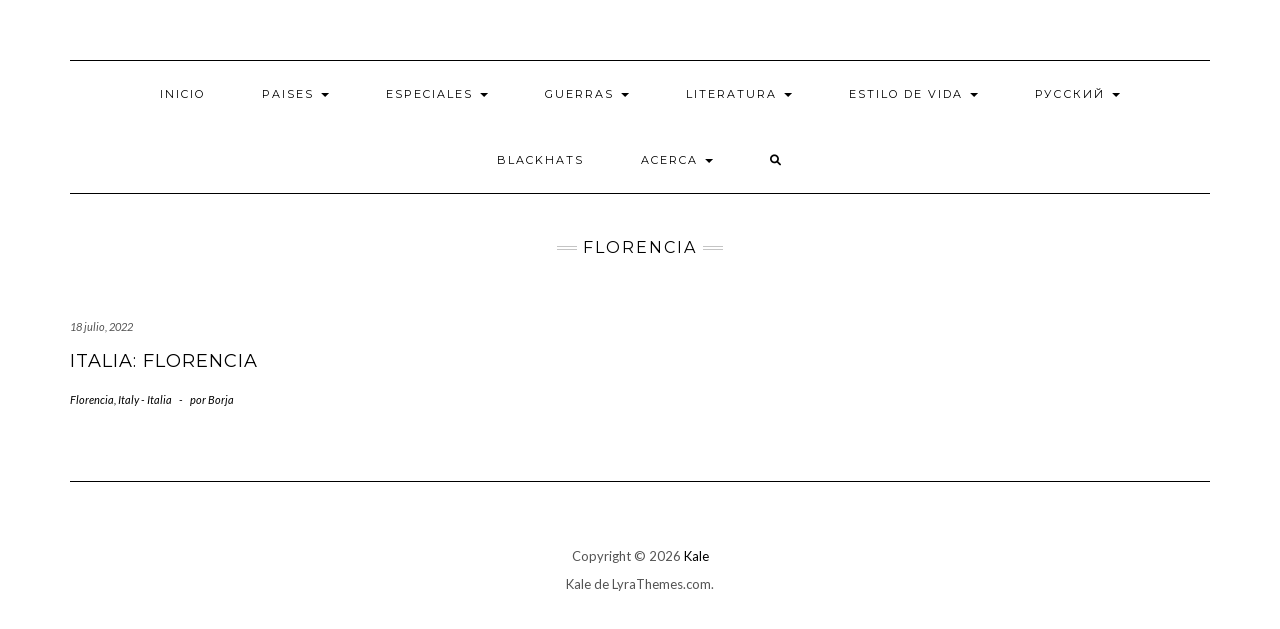

--- FILE ---
content_type: text/html; charset=UTF-8
request_url: http://buscandoaborja.com/category/italy-italia/florencia/
body_size: 14473
content:
<!DOCTYPE html>
<html lang="es">
<head>
    <meta charset="UTF-8" />
    <meta http-equiv="X-UA-Compatible" content="IE=edge" />
    <meta name="viewport" content="width=device-width, initial-scale=1" />
        <link rel='dns-prefetch' href='//buscandoaborja.cdn.protebyte.cloud' /><title>Florencia</title>
<meta name='robots' content='max-image-preview:large' />
	<style>img:is([sizes="auto" i], [sizes^="auto," i]) { contain-intrinsic-size: 3000px 1500px }</style>
	
            <script data-no-defer="1" data-ezscrex="false" data-cfasync="false" data-pagespeed-no-defer data-cookieconsent="ignore">
                var ctPublicFunctions = {"_ajax_nonce":"85de6bd865","_rest_nonce":"702e4477db","_ajax_url":"\/wp-admin\/admin-ajax.php","_rest_url":"https:\/\/buscandoaborja.com\/wp-json\/","data__cookies_type":"native","data__ajax_type":"rest","data__bot_detector_enabled":0,"data__frontend_data_log_enabled":1,"cookiePrefix":"","wprocket_detected":false,"host_url":"buscandoaborja.com","text__ee_click_to_select":"Click to select the whole data","text__ee_original_email":"The complete one is","text__ee_got_it":"Got it","text__ee_blocked":"Bloqueado","text__ee_cannot_connect":"Cannot connect","text__ee_cannot_decode":"Can not decode email. Unknown reason","text__ee_email_decoder":"CleanTalk email decoder","text__ee_wait_for_decoding":"The magic is on the way!","text__ee_decoding_process":"Please wait a few seconds while we decode the contact data."}
            </script>
        
            <script data-no-defer="1" data-ezscrex="false" data-cfasync="false" data-pagespeed-no-defer data-cookieconsent="ignore">
                var ctPublic = {"_ajax_nonce":"85de6bd865","settings__forms__check_internal":"0","settings__forms__check_external":"0","settings__forms__force_protection":0,"settings__forms__search_test":1,"settings__forms__wc_add_to_cart":0,"settings__data__bot_detector_enabled":0,"settings__sfw__anti_crawler":1,"blog_home":"https:\/\/buscandoaborja.com\/","pixel__setting":"0","pixel__enabled":false,"pixel__url":null,"data__email_check_before_post":1,"data__email_check_exist_post":0,"data__cookies_type":"native","data__key_is_ok":true,"data__visible_fields_required":true,"wl_brandname":"Anti-Spam by CleanTalk","wl_brandname_short":"CleanTalk","ct_checkjs_key":845213329,"emailEncoderPassKey":"d72c7733484f08dc75ecb0afa907e55b","bot_detector_forms_excluded":"W10=","advancedCacheExists":false,"varnishCacheExists":false,"wc_ajax_add_to_cart":false}
            </script>
        <link rel='dns-prefetch' href='//fonts.googleapis.com' />
<link href='https://fonts.gstatic.com' crossorigin rel='preconnect' />
<link rel="alternate" type="application/rss+xml" title=" &raquo; Feed" href="https://buscandoaborja.com/feed/" />
<link rel="alternate" type="application/rss+xml" title=" &raquo; Feed de los comentarios" href="https://buscandoaborja.com/comments/feed/" />
<link rel="alternate" type="application/rss+xml" title=" &raquo; Categoría Florencia del feed" href="https://buscandoaborja.com/category/italy-italia/florencia/feed/" />
		<!-- This site uses the Google Analytics by ExactMetrics plugin v8.3.1 - Using Analytics tracking - https://www.exactmetrics.com/ -->
							<script src="//www.googletagmanager.com/gtag/js?id=G-20KM760E0Y"  data-cfasync="false" data-wpfc-render="false" type="text/javascript" async></script>
			<script data-cfasync="false" data-wpfc-render="false" type="text/javascript">
				var em_version = '8.3.1';
				var em_track_user = true;
				var em_no_track_reason = '';
								var ExactMetricsDefaultLocations = {"page_location":"https:\/\/buscandoaborja.com\/category\/italy-italia\/florencia\/"};
				if ( typeof ExactMetricsPrivacyGuardFilter === 'function' ) {
					var ExactMetricsLocations = (typeof ExactMetricsExcludeQuery === 'object') ? ExactMetricsPrivacyGuardFilter( ExactMetricsExcludeQuery ) : ExactMetricsPrivacyGuardFilter( ExactMetricsDefaultLocations );
				} else {
					var ExactMetricsLocations = (typeof ExactMetricsExcludeQuery === 'object') ? ExactMetricsExcludeQuery : ExactMetricsDefaultLocations;
				}

								var disableStrs = [
										'ga-disable-G-20KM760E0Y',
									];

				/* Function to detect opted out users */
				function __gtagTrackerIsOptedOut() {
					for (var index = 0; index < disableStrs.length; index++) {
						if (document.cookie.indexOf(disableStrs[index] + '=true') > -1) {
							return true;
						}
					}

					return false;
				}

				/* Disable tracking if the opt-out cookie exists. */
				if (__gtagTrackerIsOptedOut()) {
					for (var index = 0; index < disableStrs.length; index++) {
						window[disableStrs[index]] = true;
					}
				}

				/* Opt-out function */
				function __gtagTrackerOptout() {
					for (var index = 0; index < disableStrs.length; index++) {
						document.cookie = disableStrs[index] + '=true; expires=Thu, 31 Dec 2099 23:59:59 UTC; path=/';
						window[disableStrs[index]] = true;
					}
				}

				if ('undefined' === typeof gaOptout) {
					function gaOptout() {
						__gtagTrackerOptout();
					}
				}
								window.dataLayer = window.dataLayer || [];

				window.ExactMetricsDualTracker = {
					helpers: {},
					trackers: {},
				};
				if (em_track_user) {
					function __gtagDataLayer() {
						dataLayer.push(arguments);
					}

					function __gtagTracker(type, name, parameters) {
						if (!parameters) {
							parameters = {};
						}

						if (parameters.send_to) {
							__gtagDataLayer.apply(null, arguments);
							return;
						}

						if (type === 'event') {
														parameters.send_to = exactmetrics_frontend.v4_id;
							var hookName = name;
							if (typeof parameters['event_category'] !== 'undefined') {
								hookName = parameters['event_category'] + ':' + name;
							}

							if (typeof ExactMetricsDualTracker.trackers[hookName] !== 'undefined') {
								ExactMetricsDualTracker.trackers[hookName](parameters);
							} else {
								__gtagDataLayer('event', name, parameters);
							}
							
						} else {
							__gtagDataLayer.apply(null, arguments);
						}
					}

					__gtagTracker('js', new Date());
					__gtagTracker('set', {
						'developer_id.dNDMyYj': true,
											});
					if ( ExactMetricsLocations.page_location ) {
						__gtagTracker('set', ExactMetricsLocations);
					}
										__gtagTracker('config', 'G-20KM760E0Y', {"forceSSL":"true"} );
															window.gtag = __gtagTracker;										(function () {
						/* https://developers.google.com/analytics/devguides/collection/analyticsjs/ */
						/* ga and __gaTracker compatibility shim. */
						var noopfn = function () {
							return null;
						};
						var newtracker = function () {
							return new Tracker();
						};
						var Tracker = function () {
							return null;
						};
						var p = Tracker.prototype;
						p.get = noopfn;
						p.set = noopfn;
						p.send = function () {
							var args = Array.prototype.slice.call(arguments);
							args.unshift('send');
							__gaTracker.apply(null, args);
						};
						var __gaTracker = function () {
							var len = arguments.length;
							if (len === 0) {
								return;
							}
							var f = arguments[len - 1];
							if (typeof f !== 'object' || f === null || typeof f.hitCallback !== 'function') {
								if ('send' === arguments[0]) {
									var hitConverted, hitObject = false, action;
									if ('event' === arguments[1]) {
										if ('undefined' !== typeof arguments[3]) {
											hitObject = {
												'eventAction': arguments[3],
												'eventCategory': arguments[2],
												'eventLabel': arguments[4],
												'value': arguments[5] ? arguments[5] : 1,
											}
										}
									}
									if ('pageview' === arguments[1]) {
										if ('undefined' !== typeof arguments[2]) {
											hitObject = {
												'eventAction': 'page_view',
												'page_path': arguments[2],
											}
										}
									}
									if (typeof arguments[2] === 'object') {
										hitObject = arguments[2];
									}
									if (typeof arguments[5] === 'object') {
										Object.assign(hitObject, arguments[5]);
									}
									if ('undefined' !== typeof arguments[1].hitType) {
										hitObject = arguments[1];
										if ('pageview' === hitObject.hitType) {
											hitObject.eventAction = 'page_view';
										}
									}
									if (hitObject) {
										action = 'timing' === arguments[1].hitType ? 'timing_complete' : hitObject.eventAction;
										hitConverted = mapArgs(hitObject);
										__gtagTracker('event', action, hitConverted);
									}
								}
								return;
							}

							function mapArgs(args) {
								var arg, hit = {};
								var gaMap = {
									'eventCategory': 'event_category',
									'eventAction': 'event_action',
									'eventLabel': 'event_label',
									'eventValue': 'event_value',
									'nonInteraction': 'non_interaction',
									'timingCategory': 'event_category',
									'timingVar': 'name',
									'timingValue': 'value',
									'timingLabel': 'event_label',
									'page': 'page_path',
									'location': 'page_location',
									'title': 'page_title',
									'referrer' : 'page_referrer',
								};
								for (arg in args) {
																		if (!(!args.hasOwnProperty(arg) || !gaMap.hasOwnProperty(arg))) {
										hit[gaMap[arg]] = args[arg];
									} else {
										hit[arg] = args[arg];
									}
								}
								return hit;
							}

							try {
								f.hitCallback();
							} catch (ex) {
							}
						};
						__gaTracker.create = newtracker;
						__gaTracker.getByName = newtracker;
						__gaTracker.getAll = function () {
							return [];
						};
						__gaTracker.remove = noopfn;
						__gaTracker.loaded = true;
						window['__gaTracker'] = __gaTracker;
					})();
									} else {
										console.log("");
					(function () {
						function __gtagTracker() {
							return null;
						}

						window['__gtagTracker'] = __gtagTracker;
						window['gtag'] = __gtagTracker;
					})();
									}
			</script>
				<!-- / Google Analytics by ExactMetrics -->
		<script type="text/javascript">
/* <![CDATA[ */
window._wpemojiSettings = {"baseUrl":"https:\/\/s.w.org\/images\/core\/emoji\/16.0.1\/72x72\/","ext":".png","svgUrl":"https:\/\/s.w.org\/images\/core\/emoji\/16.0.1\/svg\/","svgExt":".svg","source":{"concatemoji":"http:\/\/buscandoaborja.com\/wp-includes\/js\/wp-emoji-release.min.js?ver=6.8.3"}};
/*! This file is auto-generated */
!function(s,n){var o,i,e;function c(e){try{var t={supportTests:e,timestamp:(new Date).valueOf()};sessionStorage.setItem(o,JSON.stringify(t))}catch(e){}}function p(e,t,n){e.clearRect(0,0,e.canvas.width,e.canvas.height),e.fillText(t,0,0);var t=new Uint32Array(e.getImageData(0,0,e.canvas.width,e.canvas.height).data),a=(e.clearRect(0,0,e.canvas.width,e.canvas.height),e.fillText(n,0,0),new Uint32Array(e.getImageData(0,0,e.canvas.width,e.canvas.height).data));return t.every(function(e,t){return e===a[t]})}function u(e,t){e.clearRect(0,0,e.canvas.width,e.canvas.height),e.fillText(t,0,0);for(var n=e.getImageData(16,16,1,1),a=0;a<n.data.length;a++)if(0!==n.data[a])return!1;return!0}function f(e,t,n,a){switch(t){case"flag":return n(e,"\ud83c\udff3\ufe0f\u200d\u26a7\ufe0f","\ud83c\udff3\ufe0f\u200b\u26a7\ufe0f")?!1:!n(e,"\ud83c\udde8\ud83c\uddf6","\ud83c\udde8\u200b\ud83c\uddf6")&&!n(e,"\ud83c\udff4\udb40\udc67\udb40\udc62\udb40\udc65\udb40\udc6e\udb40\udc67\udb40\udc7f","\ud83c\udff4\u200b\udb40\udc67\u200b\udb40\udc62\u200b\udb40\udc65\u200b\udb40\udc6e\u200b\udb40\udc67\u200b\udb40\udc7f");case"emoji":return!a(e,"\ud83e\udedf")}return!1}function g(e,t,n,a){var r="undefined"!=typeof WorkerGlobalScope&&self instanceof WorkerGlobalScope?new OffscreenCanvas(300,150):s.createElement("canvas"),o=r.getContext("2d",{willReadFrequently:!0}),i=(o.textBaseline="top",o.font="600 32px Arial",{});return e.forEach(function(e){i[e]=t(o,e,n,a)}),i}function t(e){var t=s.createElement("script");t.src=e,t.defer=!0,s.head.appendChild(t)}"undefined"!=typeof Promise&&(o="wpEmojiSettingsSupports",i=["flag","emoji"],n.supports={everything:!0,everythingExceptFlag:!0},e=new Promise(function(e){s.addEventListener("DOMContentLoaded",e,{once:!0})}),new Promise(function(t){var n=function(){try{var e=JSON.parse(sessionStorage.getItem(o));if("object"==typeof e&&"number"==typeof e.timestamp&&(new Date).valueOf()<e.timestamp+604800&&"object"==typeof e.supportTests)return e.supportTests}catch(e){}return null}();if(!n){if("undefined"!=typeof Worker&&"undefined"!=typeof OffscreenCanvas&&"undefined"!=typeof URL&&URL.createObjectURL&&"undefined"!=typeof Blob)try{var e="postMessage("+g.toString()+"("+[JSON.stringify(i),f.toString(),p.toString(),u.toString()].join(",")+"));",a=new Blob([e],{type:"text/javascript"}),r=new Worker(URL.createObjectURL(a),{name:"wpTestEmojiSupports"});return void(r.onmessage=function(e){c(n=e.data),r.terminate(),t(n)})}catch(e){}c(n=g(i,f,p,u))}t(n)}).then(function(e){for(var t in e)n.supports[t]=e[t],n.supports.everything=n.supports.everything&&n.supports[t],"flag"!==t&&(n.supports.everythingExceptFlag=n.supports.everythingExceptFlag&&n.supports[t]);n.supports.everythingExceptFlag=n.supports.everythingExceptFlag&&!n.supports.flag,n.DOMReady=!1,n.readyCallback=function(){n.DOMReady=!0}}).then(function(){return e}).then(function(){var e;n.supports.everything||(n.readyCallback(),(e=n.source||{}).concatemoji?t(e.concatemoji):e.wpemoji&&e.twemoji&&(t(e.twemoji),t(e.wpemoji)))}))}((window,document),window._wpemojiSettings);
/* ]]> */
</script>
<style id='wp-emoji-styles-inline-css' type='text/css'>

	img.wp-smiley, img.emoji {
		display: inline !important;
		border: none !important;
		box-shadow: none !important;
		height: 1em !important;
		width: 1em !important;
		margin: 0 0.07em !important;
		vertical-align: -0.1em !important;
		background: none !important;
		padding: 0 !important;
	}
</style>
<link rel='stylesheet' id='wp-block-library-css' href='http://buscandoaborja.com/wp-includes/css/dist/block-library/style.min.css?ver=6.8.3' type='text/css' media='all' />
<style id='classic-theme-styles-inline-css' type='text/css'>
/*! This file is auto-generated */
.wp-block-button__link{color:#fff;background-color:#32373c;border-radius:9999px;box-shadow:none;text-decoration:none;padding:calc(.667em + 2px) calc(1.333em + 2px);font-size:1.125em}.wp-block-file__button{background:#32373c;color:#fff;text-decoration:none}
</style>
<style id='global-styles-inline-css' type='text/css'>
:root{--wp--preset--aspect-ratio--square: 1;--wp--preset--aspect-ratio--4-3: 4/3;--wp--preset--aspect-ratio--3-4: 3/4;--wp--preset--aspect-ratio--3-2: 3/2;--wp--preset--aspect-ratio--2-3: 2/3;--wp--preset--aspect-ratio--16-9: 16/9;--wp--preset--aspect-ratio--9-16: 9/16;--wp--preset--color--black: #000000;--wp--preset--color--cyan-bluish-gray: #abb8c3;--wp--preset--color--white: #ffffff;--wp--preset--color--pale-pink: #f78da7;--wp--preset--color--vivid-red: #cf2e2e;--wp--preset--color--luminous-vivid-orange: #ff6900;--wp--preset--color--luminous-vivid-amber: #fcb900;--wp--preset--color--light-green-cyan: #7bdcb5;--wp--preset--color--vivid-green-cyan: #00d084;--wp--preset--color--pale-cyan-blue: #8ed1fc;--wp--preset--color--vivid-cyan-blue: #0693e3;--wp--preset--color--vivid-purple: #9b51e0;--wp--preset--gradient--vivid-cyan-blue-to-vivid-purple: linear-gradient(135deg,rgba(6,147,227,1) 0%,rgb(155,81,224) 100%);--wp--preset--gradient--light-green-cyan-to-vivid-green-cyan: linear-gradient(135deg,rgb(122,220,180) 0%,rgb(0,208,130) 100%);--wp--preset--gradient--luminous-vivid-amber-to-luminous-vivid-orange: linear-gradient(135deg,rgba(252,185,0,1) 0%,rgba(255,105,0,1) 100%);--wp--preset--gradient--luminous-vivid-orange-to-vivid-red: linear-gradient(135deg,rgba(255,105,0,1) 0%,rgb(207,46,46) 100%);--wp--preset--gradient--very-light-gray-to-cyan-bluish-gray: linear-gradient(135deg,rgb(238,238,238) 0%,rgb(169,184,195) 100%);--wp--preset--gradient--cool-to-warm-spectrum: linear-gradient(135deg,rgb(74,234,220) 0%,rgb(151,120,209) 20%,rgb(207,42,186) 40%,rgb(238,44,130) 60%,rgb(251,105,98) 80%,rgb(254,248,76) 100%);--wp--preset--gradient--blush-light-purple: linear-gradient(135deg,rgb(255,206,236) 0%,rgb(152,150,240) 100%);--wp--preset--gradient--blush-bordeaux: linear-gradient(135deg,rgb(254,205,165) 0%,rgb(254,45,45) 50%,rgb(107,0,62) 100%);--wp--preset--gradient--luminous-dusk: linear-gradient(135deg,rgb(255,203,112) 0%,rgb(199,81,192) 50%,rgb(65,88,208) 100%);--wp--preset--gradient--pale-ocean: linear-gradient(135deg,rgb(255,245,203) 0%,rgb(182,227,212) 50%,rgb(51,167,181) 100%);--wp--preset--gradient--electric-grass: linear-gradient(135deg,rgb(202,248,128) 0%,rgb(113,206,126) 100%);--wp--preset--gradient--midnight: linear-gradient(135deg,rgb(2,3,129) 0%,rgb(40,116,252) 100%);--wp--preset--font-size--small: 13px;--wp--preset--font-size--medium: 20px;--wp--preset--font-size--large: 36px;--wp--preset--font-size--x-large: 42px;--wp--preset--spacing--20: 0.44rem;--wp--preset--spacing--30: 0.67rem;--wp--preset--spacing--40: 1rem;--wp--preset--spacing--50: 1.5rem;--wp--preset--spacing--60: 2.25rem;--wp--preset--spacing--70: 3.38rem;--wp--preset--spacing--80: 5.06rem;--wp--preset--shadow--natural: 6px 6px 9px rgba(0, 0, 0, 0.2);--wp--preset--shadow--deep: 12px 12px 50px rgba(0, 0, 0, 0.4);--wp--preset--shadow--sharp: 6px 6px 0px rgba(0, 0, 0, 0.2);--wp--preset--shadow--outlined: 6px 6px 0px -3px rgba(255, 255, 255, 1), 6px 6px rgba(0, 0, 0, 1);--wp--preset--shadow--crisp: 6px 6px 0px rgba(0, 0, 0, 1);}:where(.is-layout-flex){gap: 0.5em;}:where(.is-layout-grid){gap: 0.5em;}body .is-layout-flex{display: flex;}.is-layout-flex{flex-wrap: wrap;align-items: center;}.is-layout-flex > :is(*, div){margin: 0;}body .is-layout-grid{display: grid;}.is-layout-grid > :is(*, div){margin: 0;}:where(.wp-block-columns.is-layout-flex){gap: 2em;}:where(.wp-block-columns.is-layout-grid){gap: 2em;}:where(.wp-block-post-template.is-layout-flex){gap: 1.25em;}:where(.wp-block-post-template.is-layout-grid){gap: 1.25em;}.has-black-color{color: var(--wp--preset--color--black) !important;}.has-cyan-bluish-gray-color{color: var(--wp--preset--color--cyan-bluish-gray) !important;}.has-white-color{color: var(--wp--preset--color--white) !important;}.has-pale-pink-color{color: var(--wp--preset--color--pale-pink) !important;}.has-vivid-red-color{color: var(--wp--preset--color--vivid-red) !important;}.has-luminous-vivid-orange-color{color: var(--wp--preset--color--luminous-vivid-orange) !important;}.has-luminous-vivid-amber-color{color: var(--wp--preset--color--luminous-vivid-amber) !important;}.has-light-green-cyan-color{color: var(--wp--preset--color--light-green-cyan) !important;}.has-vivid-green-cyan-color{color: var(--wp--preset--color--vivid-green-cyan) !important;}.has-pale-cyan-blue-color{color: var(--wp--preset--color--pale-cyan-blue) !important;}.has-vivid-cyan-blue-color{color: var(--wp--preset--color--vivid-cyan-blue) !important;}.has-vivid-purple-color{color: var(--wp--preset--color--vivid-purple) !important;}.has-black-background-color{background-color: var(--wp--preset--color--black) !important;}.has-cyan-bluish-gray-background-color{background-color: var(--wp--preset--color--cyan-bluish-gray) !important;}.has-white-background-color{background-color: var(--wp--preset--color--white) !important;}.has-pale-pink-background-color{background-color: var(--wp--preset--color--pale-pink) !important;}.has-vivid-red-background-color{background-color: var(--wp--preset--color--vivid-red) !important;}.has-luminous-vivid-orange-background-color{background-color: var(--wp--preset--color--luminous-vivid-orange) !important;}.has-luminous-vivid-amber-background-color{background-color: var(--wp--preset--color--luminous-vivid-amber) !important;}.has-light-green-cyan-background-color{background-color: var(--wp--preset--color--light-green-cyan) !important;}.has-vivid-green-cyan-background-color{background-color: var(--wp--preset--color--vivid-green-cyan) !important;}.has-pale-cyan-blue-background-color{background-color: var(--wp--preset--color--pale-cyan-blue) !important;}.has-vivid-cyan-blue-background-color{background-color: var(--wp--preset--color--vivid-cyan-blue) !important;}.has-vivid-purple-background-color{background-color: var(--wp--preset--color--vivid-purple) !important;}.has-black-border-color{border-color: var(--wp--preset--color--black) !important;}.has-cyan-bluish-gray-border-color{border-color: var(--wp--preset--color--cyan-bluish-gray) !important;}.has-white-border-color{border-color: var(--wp--preset--color--white) !important;}.has-pale-pink-border-color{border-color: var(--wp--preset--color--pale-pink) !important;}.has-vivid-red-border-color{border-color: var(--wp--preset--color--vivid-red) !important;}.has-luminous-vivid-orange-border-color{border-color: var(--wp--preset--color--luminous-vivid-orange) !important;}.has-luminous-vivid-amber-border-color{border-color: var(--wp--preset--color--luminous-vivid-amber) !important;}.has-light-green-cyan-border-color{border-color: var(--wp--preset--color--light-green-cyan) !important;}.has-vivid-green-cyan-border-color{border-color: var(--wp--preset--color--vivid-green-cyan) !important;}.has-pale-cyan-blue-border-color{border-color: var(--wp--preset--color--pale-cyan-blue) !important;}.has-vivid-cyan-blue-border-color{border-color: var(--wp--preset--color--vivid-cyan-blue) !important;}.has-vivid-purple-border-color{border-color: var(--wp--preset--color--vivid-purple) !important;}.has-vivid-cyan-blue-to-vivid-purple-gradient-background{background: var(--wp--preset--gradient--vivid-cyan-blue-to-vivid-purple) !important;}.has-light-green-cyan-to-vivid-green-cyan-gradient-background{background: var(--wp--preset--gradient--light-green-cyan-to-vivid-green-cyan) !important;}.has-luminous-vivid-amber-to-luminous-vivid-orange-gradient-background{background: var(--wp--preset--gradient--luminous-vivid-amber-to-luminous-vivid-orange) !important;}.has-luminous-vivid-orange-to-vivid-red-gradient-background{background: var(--wp--preset--gradient--luminous-vivid-orange-to-vivid-red) !important;}.has-very-light-gray-to-cyan-bluish-gray-gradient-background{background: var(--wp--preset--gradient--very-light-gray-to-cyan-bluish-gray) !important;}.has-cool-to-warm-spectrum-gradient-background{background: var(--wp--preset--gradient--cool-to-warm-spectrum) !important;}.has-blush-light-purple-gradient-background{background: var(--wp--preset--gradient--blush-light-purple) !important;}.has-blush-bordeaux-gradient-background{background: var(--wp--preset--gradient--blush-bordeaux) !important;}.has-luminous-dusk-gradient-background{background: var(--wp--preset--gradient--luminous-dusk) !important;}.has-pale-ocean-gradient-background{background: var(--wp--preset--gradient--pale-ocean) !important;}.has-electric-grass-gradient-background{background: var(--wp--preset--gradient--electric-grass) !important;}.has-midnight-gradient-background{background: var(--wp--preset--gradient--midnight) !important;}.has-small-font-size{font-size: var(--wp--preset--font-size--small) !important;}.has-medium-font-size{font-size: var(--wp--preset--font-size--medium) !important;}.has-large-font-size{font-size: var(--wp--preset--font-size--large) !important;}.has-x-large-font-size{font-size: var(--wp--preset--font-size--x-large) !important;}
:where(.wp-block-post-template.is-layout-flex){gap: 1.25em;}:where(.wp-block-post-template.is-layout-grid){gap: 1.25em;}
:where(.wp-block-columns.is-layout-flex){gap: 2em;}:where(.wp-block-columns.is-layout-grid){gap: 2em;}
:root :where(.wp-block-pullquote){font-size: 1.5em;line-height: 1.6;}
</style>
<link rel='stylesheet' id='cleantalk-public-css-css' href='http://buscandoaborja.com/wp-content/plugins/cleantalk-spam-protect/css/cleantalk-public.min.css?ver=6.70.1_1766164168' type='text/css' media='all' />
<link rel='stylesheet' id='cleantalk-email-decoder-css-css' href='http://buscandoaborja.com/wp-content/plugins/cleantalk-spam-protect/css/cleantalk-email-decoder.min.css?ver=6.70.1_1766164168' type='text/css' media='all' />
<link rel='stylesheet' id='kale-fonts-css' href='https://fonts.googleapis.com/css?family=Montserrat%3A400%2C700%7CLato%3A400%2C700%2C300%2C300italic%2C400italic%2C700italic%7CRaleway%3A200%7CCaveat&#038;subset=latin%2Clatin-ext' type='text/css' media='all' />
<link rel='stylesheet' id='bootstrap-css' href='http://buscandoaborja.com/wp-content/themes/kale/assets/css/bootstrap.min.css?ver=6.8.3' type='text/css' media='all' />
<link rel='stylesheet' id='bootstrap-select-css' href='http://buscandoaborja.com/wp-content/themes/kale/assets/css/bootstrap-select.min.css?ver=6.8.3' type='text/css' media='all' />
<link rel='stylesheet' id='smartmenus-bootstrap-css' href='http://buscandoaborja.com/wp-content/themes/kale/assets/css/jquery.smartmenus.bootstrap.css?ver=6.8.3' type='text/css' media='all' />
<link rel='stylesheet' id='fontawesome-css' href='http://buscandoaborja.com/wp-content/themes/kale/assets/css/fontawesome.min.css?ver=6.8.3' type='text/css' media='all' />
<link rel='stylesheet' id='fontawesome-all-css' href='http://buscandoaborja.com/wp-content/themes/kale/assets/css/all.min.css?ver=6.8.3' type='text/css' media='all' />
<link rel='stylesheet' id='owl-carousel-css' href='http://buscandoaborja.com/wp-content/themes/kale/assets/css/owl.carousel.css?ver=6.8.3' type='text/css' media='all' />
<link rel='stylesheet' id='kale-style-css' href='http://buscandoaborja.com/wp-content/themes/kale/style.css?ver=6.8.3' type='text/css' media='all' />
<link rel='stylesheet' id='__EPYT__style-css' href='http://buscandoaborja.com/wp-content/plugins/youtube-embed-plus/styles/ytprefs.min.css?ver=14.2.4' type='text/css' media='all' />
<style id='__EPYT__style-inline-css' type='text/css'>

                .epyt-gallery-thumb {
                        width: 33.333%;
                }
                
</style>
<script type="text/javascript" src="http://buscandoaborja.com/wp-content/plugins/google-analytics-dashboard-for-wp/assets/js/frontend-gtag.min.js?ver=8.3.1" id="exactmetrics-frontend-script-js" async="async" data-wp-strategy="async"></script>
<script data-cfasync="false" data-wpfc-render="false" type="text/javascript" id='exactmetrics-frontend-script-js-extra'>/* <![CDATA[ */
var exactmetrics_frontend = {"js_events_tracking":"true","download_extensions":"zip,mp3,mpeg,pdf,docx,pptx,xlsx,rar","inbound_paths":"[{\"path\":\"\\\/go\\\/\",\"label\":\"affiliate\"},{\"path\":\"\\\/recommend\\\/\",\"label\":\"affiliate\"}]","home_url":"https:\/\/buscandoaborja.com","hash_tracking":"false","v4_id":"G-20KM760E0Y"};/* ]]> */
</script>
<script type="text/javascript" src="http://buscandoaborja.com/wp-content/plugins/cleantalk-spam-protect/js/apbct-public-bundle_gathering.min.js?ver=6.70.1_1766164168" id="apbct-public-bundle_gathering.min-js-js"></script>
<!--[if lt IE 9]>
<script type="text/javascript" src="http://buscandoaborja.com/wp-content/themes/kale/assets/js/html5shiv.min.js?ver=3.7.0" id="kale-html5-js"></script>
<![endif]-->
<!--[if lt IE 9]>
<script type="text/javascript" src="http://buscandoaborja.com/wp-content/themes/kale/assets/js/respond.min.js?ver=1.3.0" id="kale-respond-js"></script>
<![endif]-->
<script type="text/javascript" src="http://buscandoaborja.com/wp-includes/js/jquery/jquery.min.js?ver=3.7.1" id="jquery-core-js"></script>
<script type="text/javascript" src="http://buscandoaborja.com/wp-includes/js/jquery/jquery-migrate.min.js?ver=3.4.1" id="jquery-migrate-js"></script>
<script type="text/javascript" id="__ytprefs__-js-extra">
/* <![CDATA[ */
var _EPYT_ = {"ajaxurl":"https:\/\/buscandoaborja.com\/wp-admin\/admin-ajax.php","security":"ea1039509a","gallery_scrolloffset":"20","eppathtoscripts":"http:\/\/buscandoaborja.com\/wp-content\/plugins\/youtube-embed-plus\/scripts\/","eppath":"http:\/\/buscandoaborja.com\/wp-content\/plugins\/youtube-embed-plus\/","epresponsiveselector":"[\"iframe.__youtube_prefs_widget__\"]","epdovol":"1","version":"14.2.4","evselector":"iframe.__youtube_prefs__[src], iframe[src*=\"youtube.com\/embed\/\"], iframe[src*=\"youtube-nocookie.com\/embed\/\"]","ajax_compat":"","maxres_facade":"eager","ytapi_load":"light","pause_others":"","stopMobileBuffer":"1","facade_mode":"","not_live_on_channel":""};
/* ]]> */
</script>
<script type="text/javascript" src="http://buscandoaborja.com/wp-content/plugins/youtube-embed-plus/scripts/ytprefs.min.js?ver=14.2.4" id="__ytprefs__-js"></script>
<link rel="https://api.w.org/" href="https://buscandoaborja.com/wp-json/" /><link rel="alternate" title="JSON" type="application/json" href="https://buscandoaborja.com/wp-json/wp/v2/categories/5575" /><link rel="EditURI" type="application/rsd+xml" title="RSD" href="https://buscandoaborja.com/xmlrpc.php?rsd" />
<meta name="generator" content="WordPress 6.8.3" />
<link rel="icon" href="http://buscandoaborja.cdn.protebyte.cloud/wp-content/uploads/2020/07/cropped-liberal-32x32.jpg" sizes="32x32" />
<link rel="icon" href="http://buscandoaborja.cdn.protebyte.cloud/wp-content/uploads/2020/07/cropped-liberal-192x192.jpg" sizes="192x192" />
<link rel="apple-touch-icon" href="http://buscandoaborja.cdn.protebyte.cloud/wp-content/uploads/2020/07/cropped-liberal-180x180.jpg" />
<meta name="msapplication-TileImage" content="http://buscandoaborja.cdn.protebyte.cloud/wp-content/uploads/2020/07/cropped-liberal-270x270.jpg" />
<style id="kirki-inline-styles"></style></head>

<body class="archive category category-florencia category-5575 wp-theme-kale modula-best-grid-gallery">
<a class="skip-link screen-reader-text" href="#content">
Saltar al contenido</a>

<div class="main-wrapper">
    <div class="container">

        <!-- Header -->
        <header class="header" role="banner">

            
            <!-- Header Row 2 -->
            <div class="header-row-2">
                <div class="logo">
                    
												<div class="header-logo-text"><a href="https://buscandoaborja.com/"></a></div>
						
                                    </div>
                                <div class="tagline"></div>
                            </div>
            <!-- /Header Row 2 -->


            <!-- Header Row 3 -->
            <div class="header-row-3">
                <nav class="navbar navbar-default" role="navigation" aria-label="Navegación principal">
                    <div class="navbar-header">
                        <button type="button" class="navbar-toggle collapsed" data-toggle="collapse" data-target=".header-row-3 .navbar-collapse" aria-expanded="false">
                        <span class="sr-only">Cambiar modo de navegación</span>
                        <span class="icon-bar"></span>
                        <span class="icon-bar"></span>
                        <span class="icon-bar"></span>
                        </button>
                    </div>
                    <!-- Navigation -->
                    <div class="navbar-collapse collapse"><ul id="menu-buscandoaborja" class="nav navbar-nav"><li id="menu-item-16427" class="menu-item menu-item-type-custom menu-item-object-custom menu-item-16427"><a href="http://buscandoaborja.com/">Inicio</a></li>
<li id="menu-item-18765" class="menu-item menu-item-type-post_type menu-item-object-page menu-item-has-children menu-item-18765 dropdown"><a href="#" data-toggle="dropdown" class="dropdown-toggle" aria-haspopup="true">Paises <span class="caret"></span></a>
<ul role="menu" class=" dropdown-menu">
	<li id="menu-item-18862" class="menu-item menu-item-type-post_type menu-item-object-page menu-item-18862"><a href="https://buscandoaborja.com/albania/">Albania</a></li>
	<li id="menu-item-18842" class="menu-item menu-item-type-post_type menu-item-object-page menu-item-18842"><a href="https://buscandoaborja.com/alemania/">Alemania</a></li>
	<li id="menu-item-18795" class="menu-item menu-item-type-post_type menu-item-object-page menu-item-18795"><a href="https://buscandoaborja.com/andorra/">Andorra</a></li>
	<li id="menu-item-18968" class="menu-item menu-item-type-post_type menu-item-object-page menu-item-18968"><a href="https://buscandoaborja.com/armenia/">Armenia</a></li>
	<li id="menu-item-18876" class="menu-item menu-item-type-post_type menu-item-object-page menu-item-18876"><a href="https://buscandoaborja.com/austria/">Austria</a></li>
	<li id="menu-item-18954" class="menu-item menu-item-type-post_type menu-item-object-page menu-item-18954"><a href="https://buscandoaborja.com/azerbayan/">Azerbayan</a></li>
	<li id="menu-item-18836" class="menu-item menu-item-type-post_type menu-item-object-page menu-item-18836"><a href="https://buscandoaborja.com/belgica/">Belgica</a></li>
	<li id="menu-item-18917" class="menu-item menu-item-type-post_type menu-item-object-page menu-item-18917"><a href="https://buscandoaborja.com/bielorrusia/">Bielorrusia</a></li>
	<li id="menu-item-18935" class="menu-item menu-item-type-post_type menu-item-object-page menu-item-18935"><a href="https://buscandoaborja.com/birmania/">Birmania</a></li>
	<li id="menu-item-18854" class="menu-item menu-item-type-post_type menu-item-object-page menu-item-18854"><a href="https://buscandoaborja.com/bosnia-herzegovina/">Bosnia Herzegovina</a></li>
	<li id="menu-item-18880" class="menu-item menu-item-type-post_type menu-item-object-page menu-item-18880"><a href="https://buscandoaborja.com/bulgaria/">Bulgaria</a></li>
	<li id="menu-item-18945" class="menu-item menu-item-type-post_type menu-item-object-page menu-item-18945"><a href="https://buscandoaborja.com/chipre/">Chipre</a></li>
	<li id="menu-item-18852" class="menu-item menu-item-type-post_type menu-item-object-page menu-item-18852"><a href="https://buscandoaborja.com/croacia/">Croacia</a></li>
	<li id="menu-item-18931" class="menu-item menu-item-type-post_type menu-item-object-page menu-item-18931"><a href="https://buscandoaborja.com/dinamarca/">Dinamarca</a></li>
	<li id="menu-item-39039" class="menu-item menu-item-type-post_type menu-item-object-page menu-item-39039"><a href="https://buscandoaborja.com/emiratos-arabes-unidos/">Emiratos Arabes Unidos</a></li>
	<li id="menu-item-18866" class="menu-item menu-item-type-post_type menu-item-object-page menu-item-18866"><a href="https://buscandoaborja.com/escocia/">Escocia</a></li>
	<li id="menu-item-18846" class="menu-item menu-item-type-post_type menu-item-object-page menu-item-18846"><a href="https://buscandoaborja.com/eslovaquia/">Eslovaquia</a></li>
	<li id="menu-item-18848" class="menu-item menu-item-type-post_type menu-item-object-page menu-item-18848"><a href="https://buscandoaborja.com/eslovenia/">Eslovenia</a></li>
	<li id="menu-item-18773" class="menu-item menu-item-type-post_type menu-item-object-page menu-item-18773"><a href="https://buscandoaborja.com/countries/spain/">España</a></li>
	<li id="menu-item-18915" class="menu-item menu-item-type-post_type menu-item-object-page menu-item-18915"><a href="https://buscandoaborja.com/estados-unidos/">Estados Unidos</a></li>
	<li id="menu-item-18909" class="menu-item menu-item-type-post_type menu-item-object-page menu-item-18909"><a href="https://buscandoaborja.com/estonia/">Estonia</a></li>
	<li id="menu-item-18898" class="menu-item menu-item-type-post_type menu-item-object-page menu-item-18898"><a href="https://buscandoaborja.com/finlandia/">Finlandia</a></li>
	<li id="menu-item-18806" class="menu-item menu-item-type-post_type menu-item-object-page menu-item-18806"><a href="https://buscandoaborja.com/francia/">Francia</a></li>
	<li id="menu-item-18941" class="menu-item menu-item-type-post_type menu-item-object-page menu-item-18941"><a href="https://buscandoaborja.com/georgia/">Georgia</a></li>
	<li id="menu-item-18960" class="menu-item menu-item-type-post_type menu-item-object-page menu-item-18960"><a href="https://buscandoaborja.com/grecia/">Grecia</a></li>
	<li id="menu-item-18838" class="menu-item menu-item-type-post_type menu-item-object-page menu-item-18838"><a href="https://buscandoaborja.com/holanda/">Holanda</a></li>
	<li id="menu-item-18878" class="menu-item menu-item-type-post_type menu-item-object-page menu-item-18878"><a href="https://buscandoaborja.com/hungria/">Hungria</a></li>
	<li id="menu-item-39040" class="menu-item menu-item-type-post_type menu-item-object-page menu-item-39040"><a href="https://buscandoaborja.com/india/">India</a></li>
	<li id="menu-item-18864" class="menu-item menu-item-type-post_type menu-item-object-page menu-item-18864"><a href="https://buscandoaborja.com/inglaterra/">Inglaterra</a></li>
	<li id="menu-item-18911" class="menu-item menu-item-type-post_type menu-item-object-page menu-item-18911"><a href="https://buscandoaborja.com/iran/">Iran</a></li>
	<li id="menu-item-18868" class="menu-item menu-item-type-post_type menu-item-object-page menu-item-18868"><a href="https://buscandoaborja.com/irlanda/">Irlanda</a></li>
	<li id="menu-item-18870" class="menu-item menu-item-type-post_type menu-item-object-page menu-item-18870"><a href="https://buscandoaborja.com/irlanda-del-norte/">Irlanda del Norte</a></li>
	<li id="menu-item-18872" class="menu-item menu-item-type-post_type menu-item-object-page menu-item-18872"><a href="https://buscandoaborja.com/islandia/">Islandia</a></li>
	<li id="menu-item-18830" class="menu-item menu-item-type-post_type menu-item-object-page menu-item-18830"><a href="https://buscandoaborja.com/italia/">Italia</a></li>
	<li id="menu-item-18860" class="menu-item menu-item-type-post_type menu-item-object-page menu-item-18860"><a href="https://buscandoaborja.com/kosovo/">Kosovo</a></li>
	<li id="menu-item-18905" class="menu-item menu-item-type-post_type menu-item-object-page menu-item-18905"><a href="https://buscandoaborja.com/letonia/">Letonia</a></li>
	<li id="menu-item-18913" class="menu-item menu-item-type-post_type menu-item-object-page menu-item-18913"><a href="https://buscandoaborja.com/libano/">Libano</a></li>
	<li id="menu-item-40466" class="menu-item menu-item-type-post_type menu-item-object-page menu-item-40466"><a href="https://buscandoaborja.com/lienchestein/">Lienchestein</a></li>
	<li id="menu-item-18907" class="menu-item menu-item-type-post_type menu-item-object-page menu-item-18907"><a href="https://buscandoaborja.com/lituania/">Lituania</a></li>
	<li id="menu-item-40794" class="menu-item menu-item-type-post_type menu-item-object-page menu-item-40794"><a href="https://buscandoaborja.com/luxemburgo/">Luxemburgo</a></li>
	<li id="menu-item-18850" class="menu-item menu-item-type-post_type menu-item-object-page menu-item-18850"><a href="https://buscandoaborja.com/macedonia/">Macedonia</a></li>
	<li id="menu-item-40167" class="menu-item menu-item-type-post_type menu-item-object-page menu-item-40167"><a href="https://buscandoaborja.com/malasia/">Malasia</a></li>
	<li id="menu-item-18958" class="menu-item menu-item-type-post_type menu-item-object-page menu-item-18958"><a href="https://buscandoaborja.com/malta/">Malta</a></li>
	<li id="menu-item-18952" class="menu-item menu-item-type-post_type menu-item-object-page menu-item-18952"><a href="https://buscandoaborja.com/marruecos/">Marruecos</a></li>
	<li id="menu-item-18884" class="menu-item menu-item-type-post_type menu-item-object-page menu-item-18884"><a href="https://buscandoaborja.com/moldavia/">Moldavia</a></li>
	<li id="menu-item-18832" class="menu-item menu-item-type-post_type menu-item-object-page menu-item-18832"><a href="https://buscandoaborja.com/monaco/">Monaco</a></li>
	<li id="menu-item-18856" class="menu-item menu-item-type-post_type menu-item-object-page menu-item-18856"><a href="https://buscandoaborja.com/montenegro/">Montenegro</a></li>
	<li id="menu-item-18976" class="menu-item menu-item-type-post_type menu-item-object-page menu-item-18976"><a href="https://buscandoaborja.com/noruega/">Noruega</a></li>
	<li id="menu-item-39041" class="menu-item menu-item-type-post_type menu-item-object-page menu-item-39041"><a href="https://buscandoaborja.com/oman/">Oman</a></li>
	<li id="menu-item-18840" class="menu-item menu-item-type-post_type menu-item-object-page menu-item-18840"><a href="https://buscandoaborja.com/polonia/">Polonia</a></li>
	<li id="menu-item-18937" class="menu-item menu-item-type-post_type menu-item-object-page menu-item-18937"><a href="https://buscandoaborja.com/polo-norte/">Polo Norte</a></li>
	<li id="menu-item-18790" class="menu-item menu-item-type-post_type menu-item-object-page menu-item-18790"><a href="https://buscandoaborja.com/portugal/">Portugal</a></li>
	<li id="menu-item-18844" class="menu-item menu-item-type-post_type menu-item-object-page menu-item-18844"><a href="https://buscandoaborja.com/republica-checa/">Republica Checa</a></li>
	<li id="menu-item-18882" class="menu-item menu-item-type-post_type menu-item-object-page menu-item-18882"><a href="https://buscandoaborja.com/rumania/">Rumania</a></li>
	<li id="menu-item-18888" class="menu-item menu-item-type-post_type menu-item-object-page menu-item-18888"><a href="https://buscandoaborja.com/rusia/">Rusia</a></li>
	<li id="menu-item-18858" class="menu-item menu-item-type-post_type menu-item-object-page menu-item-18858"><a href="https://buscandoaborja.com/serbia/">Serbia</a></li>
	<li id="menu-item-40168" class="menu-item menu-item-type-post_type menu-item-object-page menu-item-40168"><a href="https://buscandoaborja.com/singapur/">Singapur</a></li>
	<li id="menu-item-18921" class="menu-item menu-item-type-post_type menu-item-object-page menu-item-18921"><a href="https://buscandoaborja.com/suecia/">Suecia</a></li>
	<li id="menu-item-18939" class="menu-item menu-item-type-post_type menu-item-object-page menu-item-18939"><a href="https://buscandoaborja.com/suiza/">Suiza</a></li>
	<li id="menu-item-18933" class="menu-item menu-item-type-post_type menu-item-object-page menu-item-18933"><a href="https://buscandoaborja.com/tailandia/">Tailandia</a></li>
	<li id="menu-item-18901" class="menu-item menu-item-type-post_type menu-item-object-page menu-item-18901"><a href="https://buscandoaborja.com/transnistria/">Transnistria</a></li>
	<li id="menu-item-18956" class="menu-item menu-item-type-post_type menu-item-object-page menu-item-18956"><a href="https://buscandoaborja.com/trnc/">TRNC</a></li>
	<li id="menu-item-18874" class="menu-item menu-item-type-post_type menu-item-object-page menu-item-18874"><a href="https://buscandoaborja.com/turquia/">Turquia</a></li>
	<li id="menu-item-18886" class="menu-item menu-item-type-post_type menu-item-object-page menu-item-18886"><a href="https://buscandoaborja.com/ucrania/">Ucrania</a></li>
	<li id="menu-item-18834" class="menu-item menu-item-type-post_type menu-item-object-page menu-item-18834"><a href="https://buscandoaborja.com/vaticano/">Vaticano</a></li>
</ul>
</li>
<li id="menu-item-19012" class="menu-item menu-item-type-post_type menu-item-object-page menu-item-has-children menu-item-19012 dropdown"><a href="#" data-toggle="dropdown" class="dropdown-toggle" aria-haspopup="true">Especiales <span class="caret"></span></a>
<ul role="menu" class=" dropdown-menu">
	<li id="menu-item-36574" class="menu-item menu-item-type-post_type menu-item-object-post menu-item-36574"><a href="https://buscandoaborja.com/2022/11/05/cafe-zoo/">Café-zoo</a></li>
	<li id="menu-item-35762" class="menu-item menu-item-type-post_type menu-item-object-post menu-item-35762"><a href="https://buscandoaborja.com/2022/04/03/lugares-abandonados-dentro-de-patarei/">Dentro de Patarei</a></li>
	<li id="menu-item-37051" class="menu-item menu-item-type-post_type menu-item-object-post menu-item-37051"><a href="https://buscandoaborja.com/2022/11/06/el-bunker-buk-42/">El búnker Buk-42</a></li>
	<li id="menu-item-37054" class="menu-item menu-item-type-post_type menu-item-object-post menu-item-37054"><a href="https://buscandoaborja.com/2022/11/06/el-hotel-con-la-habitacion-secreta-del-kgb/">El hotel con la habitación secreta del KGB</a></li>
	<li id="menu-item-37050" class="menu-item menu-item-type-post_type menu-item-object-post menu-item-37050"><a href="https://buscandoaborja.com/2022/11/06/el-campo-de-concentracion-de-auschwitz/">El campo de concentración de Auschwitz</a></li>
	<li id="menu-item-37056" class="menu-item menu-item-type-post_type menu-item-object-post menu-item-37056"><a href="https://buscandoaborja.com/2022/11/06/el-campo-de-concentracion-de-vaivara/">El campo de concentración de Vaivara</a></li>
	<li id="menu-item-36280" class="menu-item menu-item-type-post_type menu-item-object-post menu-item-36280"><a href="https://buscandoaborja.com/2022/04/08/el-hotel-espia-del-kgb/">El Hotel espia del KGB</a></li>
	<li id="menu-item-37045" class="menu-item menu-item-type-post_type menu-item-object-post menu-item-37045"><a href="https://buscandoaborja.com/2022/11/06/el-museo-de-bmw/">El museo de BMW</a></li>
	<li id="menu-item-37046" class="menu-item menu-item-type-post_type menu-item-object-post menu-item-37046"><a href="https://buscandoaborja.com/2022/11/06/entrenamiento-militar/">Entrenamiento militar</a></li>
	<li id="menu-item-37373" class="menu-item menu-item-type-post_type menu-item-object-post menu-item-37373"><a href="https://buscandoaborja.com/2022/11/06/flygvapenmuseum/">Flygvapenmuseum</a></li>
	<li id="menu-item-22129" class="menu-item menu-item-type-post_type menu-item-object-post menu-item-22129"><a href="https://buscandoaborja.com/2021/11/06/guia-de-supervivencia-de-finlandia/">Guia de supervivencia de Finlandia</a></li>
	<li id="menu-item-35677" class="menu-item menu-item-type-post_type menu-item-object-post menu-item-35677"><a href="https://buscandoaborja.com/2022/03/27/highlanders/">Highlanders</a></li>
	<li id="menu-item-36274" class="menu-item menu-item-type-post_type menu-item-object-post menu-item-36274"><a href="https://buscandoaborja.com/2022/04/06/icelanders/">Icelanders</a></li>
	<li id="menu-item-37374" class="menu-item menu-item-type-post_type menu-item-object-post menu-item-37374"><a href="https://buscandoaborja.com/2022/11/06/kauenhoff/">Kauenhoff</a></li>
	<li id="menu-item-35808" class="menu-item menu-item-type-post_type menu-item-object-post menu-item-35808"><a href="https://buscandoaborja.com/2022/04/05/la-temida-carcel-de-la-kgb-en-vilnius-2/">La carcel del KGB</a></li>
	<li id="menu-item-37048" class="menu-item menu-item-type-post_type menu-item-object-post menu-item-37048"><a href="https://buscandoaborja.com/2022/11/06/la-ciudad-cerrada-de-sillamae/">La ciudad cerrada de Sillamae</a></li>
	<li id="menu-item-37055" class="menu-item menu-item-type-post_type menu-item-object-post menu-item-37055"><a href="https://buscandoaborja.com/2022/11/06/la-ciudad-fantasma-de-viivikona/">La ciudad fantasma de Viivikona</a></li>
	<li id="menu-item-37052" class="menu-item menu-item-type-post_type menu-item-object-post menu-item-37052"><a href="https://buscandoaborja.com/2022/11/06/la-isla-de-cramond-2/">La isla de Cramond</a></li>
	<li id="menu-item-35853" class="menu-item menu-item-type-post_type menu-item-object-post menu-item-35853"><a href="https://buscandoaborja.com/2022/04/05/en-el-cuartel-general-de-la-stasi-2/">La Stasi</a></li>
	<li id="menu-item-19077" class="menu-item menu-item-type-custom menu-item-object-custom menu-item-19077"><a href="https://www.google.com/maps/@54.6512218,1.0779204,3.87z/data=!4m2!6m1!1s1cY3bDGiTlt8kavKlEOeE1BnfKTI?authuser=1">Mapamundi</a></li>
	<li id="menu-item-37372" class="menu-item menu-item-type-post_type menu-item-object-post menu-item-37372"><a href="https://buscandoaborja.com/2022/11/06/museo-del-sexo-en-amsterdam/">Museo del sexo en Amsterdam</a></li>
	<li id="menu-item-36270" class="menu-item menu-item-type-post_type menu-item-object-post menu-item-36270"><a href="https://buscandoaborja.com/2022/04/06/museo-maritimo-de-estonia/">Museo maritimo</a></li>
	<li id="menu-item-37053" class="menu-item menu-item-type-post_type menu-item-object-post menu-item-37053"><a href="https://buscandoaborja.com/2022/11/06/museo-maritimo-militar/">Museo marítimo militar</a></li>
	<li id="menu-item-37057" class="menu-item menu-item-type-post_type menu-item-object-post menu-item-37057"><a href="https://buscandoaborja.com/2022/11/06/necropolis/">Necrópolis</a></li>
	<li id="menu-item-35703" class="menu-item menu-item-type-post_type menu-item-object-post menu-item-35703"><a href="https://buscandoaborja.com/2022/04/03/lugares-abandonados-patarei/">Patarei</a></li>
	<li id="menu-item-37049" class="menu-item menu-item-type-post_type menu-item-object-post menu-item-37049"><a href="https://buscandoaborja.com/2022/11/06/prk-club-de-radio-de-otaniemi/">PRK Club de radio de Otaniemi</a></li>
	<li id="menu-item-37047" class="menu-item menu-item-type-post_type menu-item-object-post menu-item-37047"><a href="https://buscandoaborja.com/2022/11/06/rijksmuseum/">Rijksmuseum</a></li>
	<li id="menu-item-35667" class="menu-item menu-item-type-post_type menu-item-object-post menu-item-35667"><a href="https://buscandoaborja.com/2022/03/27/especiales-transnistria/">Transnistria: Corrupción y tráfico de armas en la última República Soviética</a></li>
	<li id="menu-item-37044" class="menu-item menu-item-type-post_type menu-item-object-post menu-item-37044"><a href="https://buscandoaborja.com/2022/11/06/trnc-la-linea-verde/">TRNC: La linea verde</a></li>
	<li id="menu-item-35643" class="menu-item menu-item-type-post_type menu-item-object-post menu-item-35643"><a href="https://buscandoaborja.com/2022/03/26/valga-valka-1-ciudad-2-estados-2/">Valga-Valka: 1 ciudad, 2 estados</a></li>
	<li id="menu-item-35670" class="menu-item menu-item-type-post_type menu-item-object-post menu-item-35670"><a href="https://buscandoaborja.com/2021/11/06/viaje-al-polo-norte-svalbard/">Viaje al Polo Norte: Svalbard</a></li>
	<li id="menu-item-19019" class="menu-item menu-item-type-post_type menu-item-object-page menu-item-19019"><a href="https://buscandoaborja.com/videos/">Videos</a></li>
</ul>
</li>
<li id="menu-item-16442" class="menu-item menu-item-type-post_type menu-item-object-page menu-item-has-children menu-item-16442 dropdown"><a href="#" data-toggle="dropdown" class="dropdown-toggle" aria-haspopup="true">Guerras <span class="caret"></span></a>
<ul role="menu" class=" dropdown-menu">
	<li id="menu-item-39422" class="menu-item menu-item-type-post_type menu-item-object-page menu-item-39422"><a href="https://buscandoaborja.com/conflictos-armados/breve-historia-de-los-persas/">Breve historia de los persas</a></li>
	<li id="menu-item-16443" class="menu-item menu-item-type-post_type menu-item-object-page menu-item-16443"><a href="https://buscandoaborja.com/conflictos-armados/la-guerra-de-chechenia/">La Guerra de Chechenia</a></li>
	<li id="menu-item-16444" class="menu-item menu-item-type-post_type menu-item-object-page menu-item-16444"><a href="https://buscandoaborja.com/conflictos-armados/la-guerra-de-invierno/">La Guerra de Invierno</a></li>
</ul>
</li>
<li id="menu-item-16445" class="menu-item menu-item-type-post_type menu-item-object-page menu-item-has-children menu-item-16445 dropdown"><a href="#" data-toggle="dropdown" class="dropdown-toggle" aria-haspopup="true">Literatura <span class="caret"></span></a>
<ul role="menu" class=" dropdown-menu">
	<li id="menu-item-16446" class="menu-item menu-item-type-post_type menu-item-object-page menu-item-16446"><a href="https://buscandoaborja.com/aficiones/literatura/1984-2/">1984</a></li>
	<li id="menu-item-37825" class="menu-item menu-item-type-post_type menu-item-object-page menu-item-37825"><a href="https://buscandoaborja.com/aficiones/literatura/anti-marx/">Anti-Marx</a></li>
	<li id="menu-item-16447" class="menu-item menu-item-type-post_type menu-item-object-page menu-item-16447"><a href="https://buscandoaborja.com/aficiones/literatura/correr/">Correr</a></li>
	<li id="menu-item-16448" class="menu-item menu-item-type-post_type menu-item-object-page menu-item-16448"><a href="https://buscandoaborja.com/aficiones/literatura/correr-o-morir/">Correr o morir</a></li>
	<li id="menu-item-16449" class="menu-item menu-item-type-post_type menu-item-object-page menu-item-16449"><a href="https://buscandoaborja.com/aficiones/literatura/correr-comer-vivir/">Correr, comer, vivir</a></li>
	<li id="menu-item-16450" class="menu-item menu-item-type-post_type menu-item-object-page menu-item-16450"><a href="https://buscandoaborja.com/aficiones/literatura/correr-entrenamiento-de-la-fuerza-mental/">Correr: entrenamiento de la fuerza mental</a></li>
	<li id="menu-item-16451" class="menu-item menu-item-type-post_type menu-item-object-page menu-item-16451"><a href="https://buscandoaborja.com/aficiones/literatura/de-que-hablo-cuando-hablo-de-correr/">De qué hablo cuando hablo de correr</a></li>
	<li id="menu-item-35140" class="menu-item menu-item-type-post_type menu-item-object-page menu-item-35140"><a href="https://buscandoaborja.com/dietoterapia-de-krause/">Dietoterapia de Krause</a></li>
	<li id="menu-item-16452" class="menu-item menu-item-type-post_type menu-item-object-page menu-item-16452"><a href="https://buscandoaborja.com/aficiones/literatura/dios-y-el-estado/">Dios y el Estado</a></li>
	<li id="menu-item-39644" class="menu-item menu-item-type-post_type menu-item-object-page menu-item-39644"><a href="https://buscandoaborja.com/el-capital-de-karl-marx/">El Capital de Karl Marx</a></li>
	<li id="menu-item-16453" class="menu-item menu-item-type-post_type menu-item-object-page menu-item-16453"><a href="https://buscandoaborja.com/aficiones/literatura/el-guardian-entre-el-centeno/">El guardian entre el centeno</a></li>
	<li id="menu-item-16454" class="menu-item menu-item-type-post_type menu-item-object-page menu-item-16454"><a href="https://buscandoaborja.com/aficiones/literatura/ensayos-de-orwell/">Ensayos de Orwell</a></li>
	<li id="menu-item-16455" class="menu-item menu-item-type-post_type menu-item-object-page menu-item-16455"><a href="https://buscandoaborja.com/aficiones/literatura/fahrenheit-451/">Fahrenheit 451</a></li>
	<li id="menu-item-16456" class="menu-item menu-item-type-post_type menu-item-object-page menu-item-16456"><a href="https://buscandoaborja.com/aficiones/literatura/godel-escher-bach/">Gödel, Escher, Bach</a></li>
	<li id="menu-item-16457" class="menu-item menu-item-type-post_type menu-item-object-page menu-item-16457"><a href="https://buscandoaborja.com/aficiones/literatura/homenaje-a-cataluna/">Homenaje a Cataluña</a></li>
	<li id="menu-item-16458" class="menu-item menu-item-type-post_type menu-item-object-page menu-item-16458"><a href="https://buscandoaborja.com/aficiones/literatura/la-aventura-de-correr-descalzo/">La aventura de correr descalzo</a></li>
	<li id="menu-item-40651" class="menu-item menu-item-type-post_type menu-item-object-post menu-item-40651"><a href="https://buscandoaborja.com/2025/08/31/la-comedia/">La Comedia</a></li>
	<li id="menu-item-16459" class="menu-item menu-item-type-post_type menu-item-object-page menu-item-16459"><a href="https://buscandoaborja.com/aficiones/literatura/la-conquista-del-pan/">La conquista del pan</a></li>
	<li id="menu-item-35135" class="menu-item menu-item-type-post_type menu-item-object-page menu-item-35135"><a href="https://buscandoaborja.com/aficiones/literatura/la-historia-del-lsd/">La historia del LSD</a></li>
	<li id="menu-item-16460" class="menu-item menu-item-type-post_type menu-item-object-page menu-item-16460"><a href="https://buscandoaborja.com/aficiones/literatura/la-isla/">La Isla</a></li>
	<li id="menu-item-16461" class="menu-item menu-item-type-post_type menu-item-object-page menu-item-16461"><a href="https://buscandoaborja.com/aficiones/literatura/los-dias-de-birmania/">Los dias de Birmania</a></li>
	<li id="menu-item-37392" class="menu-item menu-item-type-post_type menu-item-object-page menu-item-37392"><a href="https://buscandoaborja.com/aficiones/literatura/los-thibault-el-cuaderno-gris/">Los Thibault: el cuaderno gris</a></li>
	<li id="menu-item-16462" class="menu-item menu-item-type-post_type menu-item-object-page menu-item-16462"><a href="https://buscandoaborja.com/aficiones/literatura/manolito-gafotas/">Manolito gafotas</a></li>
	<li id="menu-item-37854" class="menu-item menu-item-type-post_type menu-item-object-page menu-item-37854"><a href="https://buscandoaborja.com/aficiones/literatura/meditaciones/">Meditaciones</a></li>
	<li id="menu-item-16463" class="menu-item menu-item-type-post_type menu-item-object-page menu-item-16463"><a href="https://buscandoaborja.com/aficiones/literatura/momo/">Momo</a></li>
	<li id="menu-item-16464" class="menu-item menu-item-type-post_type menu-item-object-page menu-item-16464"><a href="https://buscandoaborja.com/aficiones/literatura/nacidos-para-correr/">Nacidos para correr</a></li>
	<li id="menu-item-16465" class="menu-item menu-item-type-post_type menu-item-object-page menu-item-16465"><a href="https://buscandoaborja.com/aficiones/literatura/planilandia/">Planilandia</a></li>
	<li id="menu-item-16466" class="menu-item menu-item-type-post_type menu-item-object-page menu-item-16466"><a href="https://buscandoaborja.com/aficiones/literatura/rebelion-en-la-granja/">Rebelion en la granja</a></li>
	<li id="menu-item-16467" class="menu-item menu-item-type-post_type menu-item-object-page menu-item-16467"><a href="https://buscandoaborja.com/aficiones/literatura/saber-comer/">Saber comer</a></li>
	<li id="menu-item-16468" class="menu-item menu-item-type-post_type menu-item-object-page menu-item-16468"><a href="https://buscandoaborja.com/aficiones/literatura/un-mundo-feliz/">Un mundo feliz</a></li>
	<li id="menu-item-37826" class="menu-item menu-item-type-post_type menu-item-object-page menu-item-37826"><a href="https://buscandoaborja.com/aficiones/literatura/una-critica-a-la-teoria-monetaria-de-mises/">Una crítica a la teoría monetaria de Mises</a></li>
</ul>
</li>
<li id="menu-item-16469" class="menu-item menu-item-type-post_type menu-item-object-page menu-item-has-children menu-item-16469 dropdown"><a href="#" data-toggle="dropdown" class="dropdown-toggle" aria-haspopup="true">Estilo de vida <span class="caret"></span></a>
<ul role="menu" class=" dropdown-menu">
	<li id="menu-item-19028" class="menu-item menu-item-type-post_type menu-item-object-page menu-item-19028"><a href="https://buscandoaborja.com/running/">Atletismo</a></li>
	<li id="menu-item-16470" class="menu-item menu-item-type-post_type menu-item-object-page menu-item-16470"><a href="https://buscandoaborja.com/aficiones/deporte/">Deporte</a></li>
	<li id="menu-item-16474" class="menu-item menu-item-type-post_type menu-item-object-page menu-item-16474"><a href="https://buscandoaborja.com/aficiones/ergonomia/">Ergonomía</a></li>
	<li id="menu-item-19025" class="menu-item menu-item-type-post_type menu-item-object-page menu-item-19025"><a href="https://buscandoaborja.com/futbol/">Futbol</a></li>
	<li id="menu-item-37831" class="menu-item menu-item-type-post_type menu-item-object-page menu-item-37831"><a href="https://buscandoaborja.com/aficiones/literatura/">Literatura</a></li>
	<li id="menu-item-19031" class="menu-item menu-item-type-post_type menu-item-object-page menu-item-19031"><a href="https://buscandoaborja.com/musica/">Musica</a></li>
	<li id="menu-item-16473" class="menu-item menu-item-type-post_type menu-item-object-page menu-item-16473"><a href="https://buscandoaborja.com/aficiones/nutricion/">Nutrición</a></li>
	<li id="menu-item-16471" class="menu-item menu-item-type-post_type menu-item-object-page menu-item-16471"><a href="https://buscandoaborja.com/aficiones/recetas/">Recetas</a></li>
	<li id="menu-item-16472" class="menu-item menu-item-type-post_type menu-item-object-page menu-item-16472"><a href="https://buscandoaborja.com/aficiones/salud/">Salud</a></li>
</ul>
</li>
<li id="menu-item-16428" class="menu-item menu-item-type-post_type menu-item-object-page menu-item-has-children menu-item-16428 dropdown"><a href="#" data-toggle="dropdown" class="dropdown-toggle" aria-haspopup="true">Русский <span class="caret"></span></a>
<ul role="menu" class=" dropdown-menu">
	<li id="menu-item-16429" class="menu-item menu-item-type-post_type menu-item-object-page menu-item-16429"><a href="https://buscandoaborja.com/mundo-sovietico/%d0%b6%d0%b8%d0%bb-%d0%b1%d1%8b%d0%bb-%d0%bf%d1%91%d1%81/">Dibujos: Жил-был пёс</a></li>
	<li id="menu-item-16430" class="menu-item menu-item-type-post_type menu-item-object-page menu-item-16430"><a href="https://buscandoaborja.com/mundo-sovietico/musica-sovietica-i-kino/">Música soviética I: Kino</a></li>
	<li id="menu-item-16431" class="menu-item menu-item-type-post_type menu-item-object-page menu-item-16431"><a href="https://buscandoaborja.com/mundo-sovietico/butusov/">Musica sovietica II: Butusov</a></li>
	<li id="menu-item-16432" class="menu-item menu-item-type-post_type menu-item-object-page menu-item-16432"><a href="https://buscandoaborja.com/mundo-sovietico/musica-sovietica-iii-agatha-christie/">Musica sovietica III: Christie</a></li>
	<li id="menu-item-16434" class="menu-item menu-item-type-post_type menu-item-object-page menu-item-16434"><a href="https://buscandoaborja.com/mundo-sovietico/musica-sovetica-iv-sector-gaza/">Música sovética IV: S. Gaza</a></li>
	<li id="menu-item-16435" class="menu-item menu-item-type-post_type menu-item-object-page menu-item-16435"><a href="https://buscandoaborja.com/mundo-sovietico/musica-sovietica-v-leningrad/">Música soviética V: Leningrad</a></li>
	<li id="menu-item-16436" class="menu-item menu-item-type-post_type menu-item-object-page menu-item-16436"><a href="https://buscandoaborja.com/mundo-sovietico/musica-sovietica-n-r-m/">Música soviética VI: N.R.M.</a></li>
	<li id="menu-item-16437" class="menu-item menu-item-type-post_type menu-item-object-page menu-item-16437"><a href="https://buscandoaborja.com/mundo-sovietico/musica-sovietica-iv-ddt/">Música soviética VII: DDT</a></li>
	<li id="menu-item-16438" class="menu-item menu-item-type-post_type menu-item-object-page menu-item-16438"><a href="https://buscandoaborja.com/mundo-sovietico/musica-sovietica-viii-belarus/">Música soviética VIII: Belarus</a></li>
	<li id="menu-item-16439" class="menu-item menu-item-type-post_type menu-item-object-page menu-item-16439"><a href="https://buscandoaborja.com/mundo-sovietico/musica-sovietica-ix-berezka/">Música soviética IX: Berezka</a></li>
	<li id="menu-item-16440" class="menu-item menu-item-type-post_type menu-item-object-page menu-item-16440"><a href="https://buscandoaborja.com/mundo-sovietico/mundo-sovietico-vopli-vidopliassova/">Música soviética X: Vopli Vidopliassova</a></li>
	<li id="menu-item-16441" class="menu-item menu-item-type-post_type menu-item-object-page menu-item-16441"><a href="https://buscandoaborja.com/mundo-sovietico/musica-sovietica-xi-%d1%81%d0%ba%d1%80%d1%8f%d0%b1%d0%b8%d0%bd-%d0%ba%d1%83%d0%b7%d1%8c%d0%bc%d0%b0/">Música soviética XI: Скрябин Кузьма</a></li>
	<li id="menu-item-16433" class="menu-item menu-item-type-post_type menu-item-object-page menu-item-16433"><a href="https://buscandoaborja.com/mundo-sovietico/ruso-apuntes/">Ruso apuntes</a></li>
</ul>
</li>
<li id="menu-item-16477" class="menu-item menu-item-type-custom menu-item-object-custom menu-item-16477"><a href="http://www.blackhats.es/">BlackHats</a></li>
<li id="menu-item-16476" class="menu-item menu-item-type-post_type menu-item-object-page menu-item-has-children menu-item-16476 dropdown"><a href="#" data-toggle="dropdown" class="dropdown-toggle" aria-haspopup="true">Acerca <span class="caret"></span></a>
<ul role="menu" class=" dropdown-menu">
	<li id="menu-item-37880" class="menu-item menu-item-type-post_type menu-item-object-page menu-item-37880"><a href="https://buscandoaborja.com/ensayos/">Ensayos</a></li>
	<li id="menu-item-37382" class="menu-item menu-item-type-post_type menu-item-object-page menu-item-37382"><a href="https://buscandoaborja.com/familia/">Familia</a></li>
	<li id="menu-item-34274" class="menu-item menu-item-type-post_type menu-item-object-page menu-item-34274"><a href="https://buscandoaborja.com/doctrina/">Doctrina</a></li>
	<li id="menu-item-19040" class="menu-item menu-item-type-post_type menu-item-object-page menu-item-19040"><a href="https://buscandoaborja.com/enlaces/">Enlaces</a></li>
	<li id="menu-item-19058" class="menu-item menu-item-type-custom menu-item-object-custom menu-item-19058"><a href="https://www.linkedin.com/in/overdrive/">Linkedin</a></li>
	<li id="menu-item-22315" class="menu-item menu-item-type-post_type menu-item-object-page menu-item-22315"><a href="https://buscandoaborja.com/publicaciones/">Publicaciones</a></li>
	<li id="menu-item-34273" class="menu-item menu-item-type-post_type menu-item-object-page menu-item-34273"><a href="https://buscandoaborja.com/referentes/">Referentes</a></li>
	<li id="menu-item-19208" class="menu-item menu-item-type-post_type menu-item-object-page menu-item-19208"><a href="https://buscandoaborja.com/timeline/">Timeline</a></li>
	<li id="menu-item-19043" class="menu-item menu-item-type-post_type menu-item-object-page menu-item-19043"><a href="https://buscandoaborja.com/about/">Sobre mi</a></li>
</ul>
</li>
<li class="search">
        <a href="javascript:;" id="toggle-main_search" data-toggle="dropdown"><i class="fa fa-search"></i></a>
        <div class="dropdown-menu main_search">
            <form name="main_search" method="get" action="https://buscandoaborja.com/">
                <input type="text" name="s" class="form-control" placeholder="Escribe aquí" />
            </form>
        </div>
    </li></ul></div>                    <!-- /Navigation -->
                </nav>
            </div>
            <!-- /Header Row 3 -->

        </header>
        <!-- /Header -->


<a id="content"></a>
<!-- Full Width Category -->
<div class="full-width-category">
    <h1 class="block-title"><span>Florencia</span></h1>
    
    <!-- Blog Feed -->
    <div class="blog-feed" role="main">
                    <div class="row" data-fluid=".entry-title">            <div class="col-md-4"><div id="post-36487" class="entry entry-small post-36487 post type-post status-publish format-standard category-florencia category-italy-italia tag-firenze tag-florence tag-florencia tag-italia tag-italy">
    
    <div class="entry-content">
        
        <div class="entry-thumb">
                    </div>
        
                <div class="entry-date date updated"><a href="https://buscandoaborja.com/2022/07/18/italia-florencia/">18 julio, 2022</a></div>
                
                <h3 class="entry-title"><a href="https://buscandoaborja.com/2022/07/18/italia-florencia/" title="Italia: Florencia">Italia: Florencia</a></h3>
                
                <div class="entry-summary">
                            </div>
                
                <div class="entry-meta">
            <div class="entry-category"><a href="https://buscandoaborja.com/category/italy-italia/florencia/" rel="category tag">Florencia</a>, <a href="https://buscandoaborja.com/category/italy-italia/" rel="category tag">Italy - Italia</a></div><span class="sep"> - </span><div class="entry-author">por <span class="vcard author"><span class="fn">Borja</span></span></div>        </div>
                
    </div>
</div></div>
                        
    </div>
    <!-- /Blog Feed -->
    </div>
<!-- /Full Width Category -->
<hr />


        
        

<!-- /Footer Widgets -->
        
        <!-- Footer -->
        <div class="footer" role="contentinfo">
            
                        
                                    <div class="footer-copyright">Copyright &copy; 2026 <a href="https://www.lyrathemes.com/kale/">Kale</a></div>
                        
            <div class="footer-copyright">
                <ul class="credit">
                    <li><a href="https://www.lyrathemes.com/kale/">Kale</a> de LyraThemes.com.</li>
                </ul>
            </div>
            
        </div>
        <!-- /Footer -->
        
    </div><!-- /Container -->
</div><!-- /Main Wrapper -->

<script>				
                    document.addEventListener('DOMContentLoaded', function () {
                        setTimeout(function(){
                            if( document.querySelectorAll('[name^=ct_checkjs]').length > 0 ) {
                                if (typeof apbct_public_sendREST === 'function' && typeof apbct_js_keys__set_input_value === 'function') {
                                    apbct_public_sendREST(
                                    'js_keys__get',
                                    { callback: apbct_js_keys__set_input_value })
                                }
                            }
                        },0)					    
                    })				
                </script><script type="speculationrules">
{"prefetch":[{"source":"document","where":{"and":[{"href_matches":"\/*"},{"not":{"href_matches":["\/wp-*.php","\/wp-admin\/*","\/wp-content\/uploads\/*","\/wp-content\/*","\/wp-content\/plugins\/*","\/wp-content\/themes\/kale\/*","\/*\\?(.+)"]}},{"not":{"selector_matches":"a[rel~=\"nofollow\"]"}},{"not":{"selector_matches":".no-prefetch, .no-prefetch a"}}]},"eagerness":"conservative"}]}
</script>
<script type="text/javascript" src="http://buscandoaborja.com/wp-content/themes/kale/assets/js/bootstrap.min.js?ver=6.8.3" id="bootstrap-js"></script>
<script type="text/javascript" src="http://buscandoaborja.com/wp-content/themes/kale/assets/js/bootstrap-select.min.js?ver=6.8.3" id="bootstrap-select-js"></script>
<script type="text/javascript" src="http://buscandoaborja.com/wp-content/themes/kale/assets/js/jquery.smartmenus.js?ver=6.8.3" id="smartmenus-js"></script>
<script type="text/javascript" src="http://buscandoaborja.com/wp-content/themes/kale/assets/js/jquery.smartmenus.bootstrap.js?ver=6.8.3" id="smartmenus-bootstrap-js"></script>
<script type="text/javascript" src="http://buscandoaborja.com/wp-content/themes/kale/assets/js/owl.carousel.min.js?ver=6.8.3" id="owl-carousel-js"></script>
<script type="text/javascript" src="http://buscandoaborja.com/wp-content/themes/kale/assets/js/kale.js?ver=6.8.3" id="kale-js-js"></script>
<script type="text/javascript" id="kaliforms-submission-frontend-js-extra">
/* <![CDATA[ */
var KaliFormsObject = {"ajaxurl":"https:\/\/buscandoaborja.com\/wp-admin\/admin-ajax.php","ajax_nonce":"933dd8fe5e"};
/* ]]> */
</script>
<script type="text/javascript" src="http://buscandoaborja.com/wp-content/plugins/kali-forms/public/assets/submissions/frontend/js/kaliforms-submissions.js?ver=2.4.8" id="kaliforms-submission-frontend-js"></script>
<script type="text/javascript" src="http://buscandoaborja.com/wp-content/plugins/youtube-embed-plus/scripts/fitvids.min.js?ver=14.2.4" id="__ytprefsfitvids__-js"></script>
</body>
</html>
